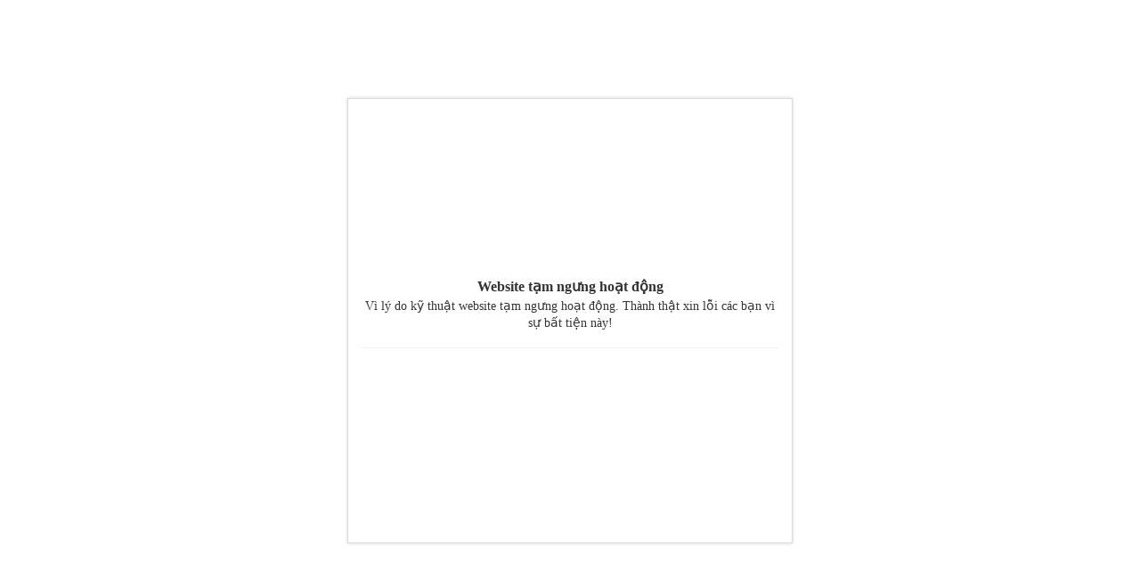

--- FILE ---
content_type: text/html; charset=UTF-8
request_url: http://thcsbinhminh.thanhoaiedu.vn/hoat-dong-chuyen-mon/an-tuong-voi-cac-tiet-day-cua-giao-vien-truong-thcs-tan-trieu-trong-hoi-thi-giao-vien-gioi-cap-huyen-nam-hoc-2023-2024-185.html
body_size: 844
content:
<!DOCTYPE html>
<html lang="vi" xmlns="http://www.w3.org/1999/xhtml" prefix="og: http://ogp.me/ns#">
	<head>
<title>Website tạm ngưng hoạt động</title>
<meta name="viewport" content="width=device-width, initial-scale=1">
<meta http-equiv="content-type" content="text/html; charset=utf-8">
<meta http-equiv="expires" content="0">
<meta http-equiv="X-UA-Compatible" content="IE=edge">
<link rel="shortcut icon" href="/uploads/thcsbinhminh/logo.png" />
<link rel="preload" as="style" href="/themes/edu25/css/bootstrap.min.css?t=1768808851" type="text/css">
<link rel="preload" as="style" href="/assets/css/font-awesome.min.css?t=1768808851" type="text/css">
<link rel="preload" as="style" href="/themes/edu25/css/style.css?t=1768808851" type="text/css">
<link rel="preload" as="style" href="/themes/edu25/css/style.responsive.css?t=1768808851" type="text/css">
<link rel="preload" as="script" href="/assets/js/jquery/jquery.min.js?t=1768808851" type="text/javascript">
<link rel="preload" as="script" href="/assets/js/language/vi.js?t=1768808851" type="text/javascript">
<link rel="preload" as="script" href="/assets/js/global.js?t=1" type="text/javascript">
<link rel="preload" as="script" href="/themes/edu25/js/bootstrap.min.js?t=1768808851" type="text/javascript">
<link rel="preload" as="script" href="/themes/edu25/js/main.js?t=1768808851" type="text/javascript">
<link href="/themes/edu25/css/bootstrap.min.css?t=1768808851" rel="stylesheet" />
<link href="/assets/css/font-awesome.min.css?t=1768808851" rel="stylesheet" />
<link href="/themes/edu25/css/style.css?t=1768808851" rel="stylesheet" />
<link href="/themes/edu25/css/style.responsive.css?t=1768808851" rel="stylesheet" />
	</head>
	<body>
		<div class="nv-infodie text-center">
			<div class="panel-body">
				<div class="m-bottom">
					<h2>Website tạm ngưng hoạt động</h2>
					Vì lý do kỹ thuật website tạm ngưng hoạt động. Thành thật xin lỗi các bạn vì sự bất tiện này!
				</div>
				<div>
					<hr />
				</div>
			</div>
		</div>
<div id="run_cronjobs" style="visibility:hidden;display:none;"><img alt="cron" src="/index.php?second=cronjobs&amp;p=g2jW6yH3" width="1" height="1" /></div>
<script src="/assets/js/jquery/jquery.min.js?t=1768808851"></script>
<script src="/assets/js/language/vi.js?t=1768808851"></script>
<script src="/assets/js/global.js?t=1"></script>
<script type="text/javascript" src="/themes/edu25/js/bootstrap.min.js?t=1768808851"></script>
<script type="text/javascript" src="/themes/edu25/js/main.js?t=1768808851"></script>
</body>
</html>

--- FILE ---
content_type: text/css
request_url: http://thcsbinhminh.thanhoaiedu.vn/themes/edu25/css/style.css?t=1768808851
body_size: 11960
content:
/**
 * @Project NUKEVIET 4.x
 * @Author VINADES.,JSC (contact@vinades.vn)
 * @Copyright (C) 2014 VINADES.,JSC. All rights reserved
 * @License GNU/GPL version 2 or any later version
 * @Createdate Thu,17 Apr 2014 04:03:46 GMT
 */

:root {
    --nv-border-color: #dddddd;
    --nv-image-style-spacing: 20px;
    --nv-inline-image-style-spacing: calc(var(--nv-image-style-spacing) / 2);
    --nv-highlight-marker-blue: hsl(201, 97%, 72%);
    --nv-highlight-marker-green: hsl(120, 93%, 68%);
    --nv-highlight-marker-pink: hsl(345, 96%, 73%);
    --nv-highlight-marker-yellow: hsl(60, 97%, 73%);
    --nv-highlight-pen-green: hsl(112, 100%, 27%);
    --nv-highlight-pen-red: hsl(0, 85%, 49%);
    --nv-font-size-xs: 10px;
    --nv-font-size-sm: 12px;
    --nv-font-size-md: 14px;
    --nv-font-size-lg: 16px;
    --nv-font-size-xxl: 22px;
}

/* NUKEVIET ICONS */

@font-face {
    font-family: 'NukeVietIcons';
    src: url('../fonts/NukeVietIcons.woff2') format('woff2'),
        url('../fonts/NukeVietIcons.woff') format('woff'),
        url('../fonts/NukeVietIcons.ttf') format('truetype'),
        url('../fonts/NukeVietIcons.svg') format('svg');
    font-weight: normal;
    font-style: normal;
    font-display: swap;
}

@font-face {
    font-family: 'slashbadass_black';
    src: url('../fonts/slash-webfont.eot');
    src: url('../fonts/slash-webfont.eot?#iefix') format('embedded-opentype'), url('../fonts/slash-webfont.woff2') format('woff2'), url('../fonts/slash-webfont.woff') format('woff'), url('../fonts/slash-webfont.ttf') format('truetype'), url('../fonts/slash-webfont.svg#slashbadass_black') format('svg');
    font-weight: normal;
    font-style: normal;
}

@font-face {
  font-family: 'MyriadPro-Bold';
  src: url('../fonts/MyriadPro-Bold.eot?#iefix') format('embedded-opentype'),  url('../fonts/MyriadPro-Bold.otf')  format('opentype'),
         url('../fonts/MyriadPro-Bold.woff') format('woff'), url('../fonts/MyriadPro-Bold.ttf')  format('truetype'), url('../fonts/MyriadPro-Bold.svg#MyriadPro-Bold') format('svg');
  font-weight: normal;
  font-style: normal;
}

@font-face {
  font-family: 'MyriadPro-Regular';
  src: url('../fonts/MyriadPro-Regular.eot?#iefix') format('embedded-opentype'),  url('../fonts/MyriadPro-Regular.otf')  format('opentype'),
         url('../fonts/MyriadPro-Regular.woff') format('woff'), url('../fonts/MyriadPro-Regular.ttf')  format('truetype'), url('../fonts/MyriadPro-Regular.svg#MyriadPro-Regular') format('svg');
  font-weight: normal;
  font-style: normal;
}

[class^="icon-"], [class*=" icon-"] {
    display: inline-block;
    font: normal normal normal 14px/1 NukeVietIcons;
    font-size: inherit;
    text-rendering: auto;
    -webkit-font-smoothing: antialiased;
    -moz-osx-font-smoothing: grayscale;
    transform: translate(0,0);
    vertical-align: -10%;
}

.icon-lg {
    font-size: 1.33333333em;
    line-height: .75em;
    vertical-align: -25%;
}

.icon-horizon {
    width: 14px;
}

.icon-lg.icon-horizon {
    width: 22px;
}

.icon-nukeviet:before {
    content: "\e607";
}

.icon-nukeviet_sm:before {
    content: "\e608";
}

.icon-callcenter:before {
    content: "\e609";
}

.icon-today:before {
    content: "\e600";
}

.icon-qrcode:before {
    content: "\e601";
}

.icon-enter:before {
    content: "\e602";
}

.icon-exit:before {
    content: "\e603";
}

.icon-yahoo:before {
    content: "\e604";
}

.icon-old-phone:before {
    content: "\e606";
}

.icon-icq:before {
    content: "\e605";
}
.icon-viber:before {
    content: "\e60a";
}

.icon_new {
    background: url("../images/icons/new.gif") no-repeat;
    display: inline-block;
    width: 33px;
    height: 15px;
}

.icon_new_small {
    background: url("../images/arrow_left_orange.png") no-repeat 0 4px;
}

.icon_list {
    background: url("../images/arrow_left_orange.png") no-repeat 0 4px;
}

/* Fonts Color */

.text-black {
    color: #000 !important;
}

.text-white {
    color: #fff !important;
}

/* Fonts Weight */

.text-normal {
    font-weight: 400;
}

.text-bold {
    font-weight: 800;
}

/* Fix bootstrap */
.form-horizontal .control-label {
    margin-bottom: 0;
    padding-top: 7px;
    text-align: right;
}

.visible-xs-block, .visible-xs-inline, .visible-xs-inline-block, .visible-ss-block, .visible-ss-inline, .visible-ss-inline-block {
    display: none;
}

.hidden-ss-block {
    display: block !important;
}

.hidden-ss-inline {
    display: inline !important;
}

.hidden-ss-inline-block {
    display: inline-block !important;
}

.margin {
    margin: 10px;
}

.margin-right {
    margin-right: 10px;
}

.margin-left {
    margin-left: 10px;
}

.margin-top {
    margin-top: 10px;
}

.margin-bottom {
    margin-bottom: 10px;
}

.margin-sm {
    margin: 4px;
}

.margin-right-sm {
    margin-right: 4px;
}

.margin-left-sm {
    margin-left: 4px;
}

.margin-top-sm {
    margin-top: 4px;
}

.margin-bottom-sm {
    margin-bottom: 4px;
}

.margin-lg {
    margin: 15px;
}

.margin-right-lg {
    margin-right: 15px;
}

.margin-left-lg {
    margin-left: 15px;
}

.margin-top-lg {
    margin-top: 15px;
}

.margin-bottom-lg {
    margin-bottom: 15px;
}

.padding-top {
    padding-top: 10px
}

.padding-left {
    padding-left: 10px
}

.padding-right {
    padding-right: 10px
}

.padding-bottom {
    padding-bottom: 10px
}

.boder-top {
    border-top: 1px solid #ccc;
}

.boder-bottom {
    border-bottom: 1px solid #ccc;
}

.border-left {
    border-left: 1px solid #ccc;
}

.border-right {
    border-right: 1px solid #ccc;
}

.column-margin-left {
    margin-left: 10px !important
}

.bg-gainsboro {
    background-color: #C0C0C0
}

.bg-lavender {
    background-color: #EEEEEE
}

.col-xs-1, .col-sm-1, .col-md-1, .col-lg-1, .col-xs-2, .col-sm-2, .col-md-2, .col-lg-2, .col-xs-3, .col-sm-3, .col-md-3, .col-lg-3, .col-xs-4, .col-sm-4, .col-md-4, .col-lg-4, .col-xs-5, .col-sm-5, .col-md-5, .col-lg-5, .col-xs-6, .col-sm-6, .col-md-6, .col-lg-6, .col-xs-7, .col-sm-7, .col-md-7, .col-lg-7, .col-xs-8, .col-sm-8, .col-md-8, .col-lg-8, .col-xs-9, .col-sm-9, .col-md-9, .col-lg-9, .col-xs-10, .col-sm-10, .col-md-10, .col-lg-10, .col-xs-11, .col-sm-11, .col-md-11, .col-lg-11, .col-xs-12, .col-sm-12, .col-md-12, .col-lg-12, .col-xs-13, .col-sm-13, .col-md-13, .col-lg-13, .col-xs-14, .col-sm-14, .col-md-14, .col-lg-14, .col-xs-15, .col-sm-15, .col-md-15, .col-lg-15, .col-xs-16, .col-sm-16, .col-md-16, .col-lg-16, .col-xs-17, .col-sm-17, .col-md-17, .col-lg-17, .col-xs-18, .col-sm-18, .col-md-18, .col-lg-18, .col-xs-19, .col-sm-19, .col-md-19, .col-lg-19, .col-xs-20, .col-sm-20, .col-md-20, .col-lg-20, .col-xs-21, .col-sm-21, .col-md-21, .col-lg-21, .col-xs-22, .col-sm-22, .col-md-22, .col-lg-22, .col-xs-23, .col-sm-23, .col-md-23, .col-lg-23, .col-xs-24, .col-sm-24, .col-md-24, .col-lg-24 {
    padding-left: 10px;
    padding-right: 10px;
}

/*Load_Bar*/
.load-bar {
    display: inline-block;
    vertical-align: middle;
    width: 33px;
    height: 8px;
    background: transparent url(../../../assets/images/load_bar.gif);
    margin: auto 10px
}

/*Center DIV*/
.centered {
    display: flex;
    justify-content: center;
}

/*nv-info*/
.nv-info {
    border-width: 1px;
    border-style: solid;
    border-color: #D4D4D4;
    border-radius: 3px;
    -webkit-border-radius: 3px;
    background-color: #f7f7f7;
    color: #333;
    padding: 10px;
}

.nv-info.error {
    background-color: #EFD7D7 !important;
    border-color: #DCA8A6 !important;
}

.nv-info.success {
    background-color: #E5F1FB !important;
    border-color: #8DC1ED !important;
}

.nv-info:before {
    display: inline-block;
    font-family: FontAwesome;
    font-size: 20px;
    line-height: 1;
    vertical-align: middle;
    margin-right: 5px;
}

.nv-info.error:before {
    content: " \f057 ";
    color: #A94442;
}

.nv-info.success:before {
    content: " \f13a ";
    color: #449D44;
}

.clear {
    clear: both;
}

.fl {
    float: left;
}

.fr {
    float: right;
}

.pointer {
    cursor: pointer;
}

.middle {
    vertical-align: middle
}

.align-bottom {
    vertical-align: bottom
}

.align-top {
    vertical-align: top
}

ul, ol {
    list-style: none;
}

.input-group-btn {
    font-size: 14px !important;
}

.radius-top-left {
    -webkit-border-top-left-radius: 5px;
    border-top-left-radius: 5px;
}

.radius-top-right {
    -webkit-border-top-right-radius: 5px;
    border-top-right-radius: 5px;
}

.radius-bottom-left {
    -webkit-border-bottom-left-radius: 5px;
    border-bottom-left-radius: 5px;
}

.radius-bottom-right {
    -webkit-border-bottom-right-radius: 5px;
    border-bottom-right-radius: 5px;
}

.radius {
    -webkit-border-radius: 5px;
    border-radius: 5px;
}

.bg-gradient {
    background-image: url([data-uri]);
    background-image: linear-gradient(to bottom,rgba(255,255,255,0.8) 0%,rgba(255,255,255,0.3) 100%);
}

.box-shadow {
    box-shadow: 0 0 4px rgba(0,0,0,0.15);
    -webkit-box-shadow: 0 0 4px rgba(0,0,0,0.15);
}

.fix-box {
    position: inherit !important;
    margin-left: 0 !important;
}

.well {
    padding: 8px;
    line-height: 18px
}

.well p {
    margin: 0;
}

input[type=text].required, input[type=password].required, input[type=email].required, input[type=number].required, input[type=search].required, input[type=tel].required, input[type=time].required, input[type=url].required, input[type=url].required, textarea.required, select.required, label.required {
    background-image: url(../images/icons/required.png);
    background-position: right center;
    background-repeat: no-repeat;
}
textarea.required {
    background-position: right 10px;
}
select.required {
    background-position: calc(100% - 15px) 10px;
}
label.required {
    padding-right: 20px;
}

label.radio-box, label.check-box {
    font-weight: normal;
    margin-right: 20px;
    cursor: pointer;
}
div.radio-box, div.check-box {
    background: #fff;
    border: 1px solid #ccc;
    border-radius: 4px;
    box-shadow: 0 1px 1px rgba(0, 0, 0, 0.075) inset;
    padding: 10px
}
.has-error div.radio-box, .has-error div.check-box {
    border-color: #a94442;
}

.display-inline-block {
    display: inline-block
}

.display-table {
    display: table;
}

.display-table > * {
    display: table-row;
}

.display-table > * > * {
    display: table-cell;
    padding: 5px;
}

/*tooltip*/
.tooltip-inner {
    max-width: 250px;
    padding: 10px;
    color: #fff;
    text-align: left !important;
    background-color: #0C2138;
    border-radius: 4px;
    height: auto;
    overflow: auto
}

.tooltip-inner img.pull-left {
    margin: 3px 5px 1px 0;
}

.tooltip-inner img.pull-right {
    margin: 3px 1px 0 5px;
}

/* Fixed Jquery UI Style */

.ui-widget {
    font-size: 12px !important;
    font-weight: 400 !important;
    line-height: 18px !important;
}

.ui-datepicker {
    width: 18em !important;
}

.ui-datepicker select.ui-datepicker-month {
    width: 59% !important;
    font-weight: normal !important;
}

.ui-datepicker select.ui-datepicker-year {
    width: 39% !important;
    font-weight: normal !important;
}

/* CKEditor 4 contents css */
figure {
    position: relative;
    margin: 5px 0 10px 0;
    text-align: center;
}

figure.image.image-left,
img.image-left {
    margin-right: 15px;
    float: left !important;
}

figure.image.image-right,
img.image-right {
    margin-left: 15px;
    float: right !important;
}

.image-center figure.image,
.image-center {
    text-align: center;
    float: none !important;
}

div.image-center,
p.image-center {
    margin-bottom: 10px;
}

figure.article {
    background: #949494;
}
figure.left {
    float: left;
    margin: 5px 10px 10px 0;
}
figure.right {
    float: right;
    margin: 5px 0 10px 10px;
}
figure.center {
    float: none;
    background: transparent;
    margin: 0 auto 10px;
    padding-top: 0;
    text-align: center
}
figure.noncaption {
    background: transparent;
    padding: 0;
}
figcaption {
    text-align: center;
    margin-top: 5px;
    font-weight: 700;
}
figure figcaption {
    font-size: 12px;
    font-weight: normal;
}
figure.article figcaption {
    color: #fff;
}
figure.article.center figcaption {
    color: inherit
}
figure.avatar {
    margin-top: 0 !important
}
figure.avatar figcaption {
    position: absolute;
    bottom: 12px;
    left: 3px;
    width: calc(100% - 6px);
    background: #007053;
    color: #fff;
    font-size: 11px
}

.nv-docviewer {
    margin-bottom: 8px;
}

/* CKEditor 5 supported */
/* Table */
figure.table .ck-table-resized {
    table-layout: fixed;
}

figure.table table {
    overflow: hidden;
}

figure.table td,
figure.table th {
    overflow-wrap: break-word;
    position: relative;
}

figure.table {
    margin: 5px auto 10px auto;
    display: table;
}

figure.table table {
    border-collapse: collapse;
    border-spacing: 0;
    width: 100%;
    height: 100%;
    border: 1px double var(--nv-border-color);
}

figure.table table td,
figure.table table th {
    min-width: 5px;
    padding: 7px;
    border: 1px solid var(--nv-border-color);
}

figure.table table th {
    font-weight: bold;
    border-bottom-width: 2px;
}

figure.table > figcaption {
    display: table-caption;
    caption-side: top;
    word-break: break-word;
    text-align: center;
    outline-offset: -1px;
    margin-top: 0;
}

/* Media */
figure.media {
    clear: both;
    margin: 5px 0 10px 0;
    display: block;
    min-width: 10px;
}

/* NV-Media */
figure.nv-media {
    clear: both;
    margin: 5px 0 10px 0;
    display: block;
    min-width: 10px;
}

figure.nv-media video,
figure.nv-media audio {
    max-width: 100%;
    margin: 0 auto;
    display: block;
}

/* Image */
img.image_resized {
    height: auto;
}

figure.image.image_resized {
    max-width: 100%;
    display: block;
    box-sizing: border-box;
}

figure.image.image_resized img {
    width: 100%;
}

figure.image.image_resized > figcaption {
    display: block;
}

figure.image {
    display: table!important; /* Fix conflicts with Google Docs */
    clear: both;
    text-align: center;
    margin: 5px auto 10px auto;
    min-width: 10px;
}

figure.image img {
    display: block;
    margin: 0 auto;
    max-width: 100%;
    min-width: 100%;
    height: auto;
}

figure.image-inline {
    display: inline-flex;
    max-width: 100%;
    align-items: flex-start;
}

figure.image-inline picture {
    display: flex;
}

figure.image-inline picture,
figure.image-inline img {
    flex-grow: 1;
    flex-shrink: 1;
    max-width: 100%;
}

figure.image > figcaption {
    display: table-caption;
    caption-side: bottom;
    word-break: break-word;
    padding: 7px 7px 0 7px;
    font-size: 13px;
    outline-offset: -1px;
    margin-top: 0;
}

/* Image Style */
.image-style-block-align-left,
.image-style-block-align-right {
    max-width: calc(100% - var(--nv-image-style-spacing));
}

.image-style-align-left,
.image-style-align-right {
    clear: none;
}

.image-style-side {
    float: right;
    margin-left: var(--nv-image-style-spacing);
    max-width: 50%;
}

.image-style-align-left {
    float: left;
    margin-right: var(--nv-image-style-spacing);
}

.image-style-align-center {
    margin-left: auto;
    margin-right: auto;
}

.image-style-align-right {
    float: right;
    margin-left: var(--nv-image-style-spacing);
}

.image-style-block-align-right {
    margin-right: 0;
    margin-left: auto;
}

.image-style-block-align-left {
    margin-left: 0;
    margin-right: auto;
}

p + .image-style-align-left,
p + .image-style-align-right,
p + .image-style-side {
    margin-top: 0;
}

.image-inline.image-style-align-left,
.image-inline.image-style-align-right {
    margin-top: var(--nv-inline-image-style-spacing);
    margin-bottom: var(--nv-inline-image-style-spacing);
}

.image-inline.image-style-align-left {
    margin-right: var(--nv-inline-image-style-spacing);
}

.image-inline.image-style-align-right {
    margin-left: var(--nv-inline-image-style-spacing);
}

/* Highlight */
.marker-yellow {
    background-color: var(--nv-highlight-marker-yellow);
}

.marker-green {
    background-color: var(--nv-highlight-marker-green);
}

.marker-pink {
    background-color: var(--nv-highlight-marker-pink);
}

.marker-blue {
    background-color: var(--nv-highlight-marker-blue);
}

.pen-red {
    color: var(--nv-highlight-pen-red);
    background-color: transparent;
}

.pen-green {
    color: var(--nv-highlight-pen-green);
    background-color: transparent;
}

/* Font size */
.text-tiny {
    font-size: var(--nv-font-size-xs);
}

.text-small {
    font-size: var(--nv-font-size-sm);
}

.text-big {
    font-size: var(--nv-font-size-lg);
}

.text-huge {
    font-size: var(--nv-font-size-xxl);
}

/* Global */

html, body {
    width: 100%;
    height: 100%;
    margin: 0;
    padding: 0
}

body {
    color: #333;
    font-family: Tahoma;
    font-size: 14px;
    line-height: 1.42857;
    background: #FFFFFF;
}

a, a:link, a:active, a:visited {
    color: #205FA0;
}

a:hover, a:focus {
    text-decoration: none;
    color: #1230c6;
}

a.dimgray {
    color: #696969;
}

a.dimgray:hover {
    color: #205FA0;
}

a.black {
    color: #333;
}

a.black:hover {
    color: #205FA0;
}

h1, h2, h3, h4, h5, h6, .h1, .h2, .h3, .h4, .h5, .h6 {
    margin: 0;
    padding: 0;
    line-height: 1.5
}
h1, h2, h3, h4, h5, h6 {
    font-weight: 700;
}

.title {
    font-size: 22px
}

.hometext {
    font-weight: 700
}

.bodytext {
    word-break: keep-all;
    max-width: 100%;
    overflow-x: hidden;
    overflow-y: visible;
    line-height: 1.7em;
}

.bodytext p {
    margin-bottom: 15px !important
}

.bodytext ol {
    list-style-type: decimal !important;
}

.bodytext ul {
    list-style-type: disc !important;
    padding-left: 40px !important;
    margin-bottom: 10px !important;
}

.bodytext li {
    margin-bottom: 0 !important;
}

.bodytext div.alert {
    margin-bottom: 7px;
    margin-top: 4px;
}

iframe {
    border: 0;
}

.m-bottom {
    margin-bottom: 10px !important;
}

.wraper {
    position: relative;
    width: 1080px;
    margin: 0 auto;
}

.container, .rel {
    position: relative;
}

.fa-fix {
    margin-right: -5px;
}

.fa-pointer {
    cursor: pointer;
}

.fa-horizon {
    width: 14px;
}

.fa-lg.fa-horizon {
    width: 22px;
}

h3.sm {
    font-size: 16px;
}

span.keyword {
    background: yellow;
}

.nv-fullbg {
    min-height: 100%;
    background: #fff;
}

a.btn {
    color: #fff;
}

.body-bg {
    position: absolute;
    top: 0;
    left: 0;
    min-width: 100%;
    min-height: 100%;
    background: transparent url(../images/menu-news.jpg) repeat-x left top;
    background-image: url(../images/backgroup.png), url(../images/menu-news.jpg);
    background-repeat: no-repeat, repeat-x;
    background-position: center 36px, center 186px;
    background-size: auto, auto;
}

/* Topbar */

.topbar {
    color: #999999;
    margin: 0px;
    padding: 0px;
}
.topbar li{
    float: left;
    background: url("../images/gach-top.png") no-repeat right;
}
.topbar li:last-child{
    background: transparent;
}
.topbar li a {
    color: #999999;
    font-family: Tahoma;
    font-size: 12px;
    padding: 0px 20px 0px 10px;
}
.topbar li:last-child a{
    padding: 0px 0px 0px 10px;
}

.topbar li a:hover {
    color: #005eb5;
}


.menu_topbar{
    display: none;
}
.menu_topbar a{
    color: #003a62;
}

/* title banner */

.title_banner {
    padding: 30px 0px;
    left: 25px;
}
.room {
    margin-bottom: 5px;
}
.room a {
    font-family: MyriadPro-Regular;
    font-size: 24px;
    color: #FFFFFF;
}

.school {
    font-weight: bold;
    margin: 0px;
    /*text-shadow: 1px 0px 1px rgba(210,185,20, 1);*/
    font-family: MyriadPro-Bold;
    font-size: 30px;
    /*background: linear-gradient(#d2b914, #edd83f, #faea63, #fff472, #faea63, #edd83f, #d2b914);
    -webkit-background-clip: text;
    -webkit-text-fill-color: transparent;
    position: relative;*/
}
.school a {
    text-shadow: 0 1px 1px rgba(0,0,0, 0.75);
/*	text-decoration: none;
    position: absolute;
    -webkit-mask-image: -webkit-gradient(linear, left top, left bottom, from(rgba(0,0,0,1)), color-stop(50%, rgba(0,0,0,.5)), to(rgba(0,0,0,1)));
    -webkit-mask-image: -webkit-gradient(linear, left top, left bottom, from(rgba(255,255,255,1)), color-stop(50%, rgba(255,255,255,.5)), to(rgba(255,255,255,1)));*/
}

.school a[data-text] {
    position: relative;
    color: #d2b914;
}

.school a[data-text]::after {
    content: attr(data-text);
    z-index: 2;
    color: #fff472;
    position: absolute;
    left: 0;
    -webkit-mask-image: -webkit-gradient( linear, left top, left bottom, from(rgba(0,0,0,0)), color-stop(50%, rgba(0,0,0,1)), to(rgba(0,0,0,0)));
}
/* Header */

#header {
    position: relative;
    background: transparent;
    min-height: 149px;
    margin-top: 37px;
}

#header .logo {
    position: relative;
    float: left;
    margin: 0;
    padding: 17px 15px;
}

#header .logo h1, #header .logo .site_name {
    display: none;
}

#header .logo h2, #header .logo .site_description {
    color: #D8EAF8;
    font-size: 24px;
    font-weight: bold;
    font-style: italic;
    font-family: "Times New Roman";
    text-shadow: -1px -1px 0 #5697D0, 1px -1px 0 #5697D0, -1px 1px 0 #5697D0, 1px 1px 0 #5697D0;
    letter-spacing: 0.5px;
    line-height: 1.1;
    margin: 0;
    padding: 0;
    display: none;
}

/* breadcrumb */
.breadcrumbs-wrap {
    position: relative;
}

.breadcrumbs-wrap .display {
    height: 35px;
    overflow: hidden;
}

.breadcrumbs {
    display: inline-block;
}

.breadcrumbs li {
    float: left;
    margin: 0 .5em 0 1em;
}

.breadcrumbs a, .show-subs-breadcrumbs {
    background: #ddd;
    padding: .5em 1em 0.6em;
    float: left;
    text-decoration: none;
    color: #333;
    position: relative;
    line-height: 1.5;
}

.breadcrumbs a:hover, .show-subs-breadcrumbs:hover {
    background: #008de7;
}

.breadcrumbs a:before {
    content: "";
    position: absolute;
    top: 50%;
    margin-top: -1.3em;
    border-width: 1.2em 0 1.4em 1em;
    border-style: solid;
    border-color: #ddd #ddd #ddd transparent;
    left: -1em;
}

.breadcrumbs a:hover:before {
    border-color: #008de7 #008de7 #008de7 transparent;
}

.breadcrumbs a:after, .show-subs-breadcrumbs:after {
    content: "";
    position: absolute;
    top: 50%;
    margin-top: -1.2em;
    border-top: 1.2em solid transparent;
    border-bottom: 1.3em solid transparent;
    border-left: 1em solid #ddd;
    right: -1em;
}

.breadcrumbs a:hover:after, .show-subs-breadcrumbs:hover:after {
    border-left-color: #008de7;
}

/*.breadcrumbs li:last-child a,
 .breadcrumbs li:last-child a:hover {
 font-weight:bold;
 background:none;
 }

 .breadcrumbs li:last-child a:after,
 .breadcrumbs li:last-child a:before {
 content:normal;
 }

 */

.subs-breadcrumbs {
    margin: 0;
    padding: 0;
    background: #fff linear-gradient(to bottom, rgba(0, 0, 0, 0) 0px, rgba(0, 0, 0, 0.1) 100%) repeat scroll 0 0;
    position: absolute;
    left: 0;
    top: 40px;
    border: 1px solid rgba(0,0,0,0.1);
    border-top: none;
    box-shadow: 0 0.063em 0.25em rgba(7, 20, 34, 0.25);
    display: none;
    z-index: 999999;
}

.subs-breadcrumbs.open {
    display: block;
}

.subs-breadcrumbs li:last-child, .subs-breadcrumbs li:last-child a, .subs-breadcrumbs {
    border-bottom-left-radius: 4px;
    border-bottom-right-radius: 4px;
}

.subs-breadcrumbs li, .subs-breadcrumbs a {
    display: block;
    float: none;
}

.subs-breadcrumbs a {
    line-height: 40px;
    height: 40px;
    overflow: hidden;
    padding: 0 10px;
}

.subs-breadcrumbs li:not(:last-child) a {
    border-bottom: 1px solid rgba(0,0,0,0.1);
}

.subs-breadcrumbs a:hover {
    background: rgba(0,0,0,0.1)
}

.subs-breadcrumbs a em {
    display: inline-block;
    margin-right: 5px;
    color: #666;
}

.show-subs-breadcrumbs {
    padding-right: 5px;
    margin-right: 7px;
    width: 30px;
    text-align: center;
}

.fix_banner_left {
    width: 120px;
    height: 480px;
    position: fixed;
    top: 2px;
    left: 2px;
    display: none;
}

.fix_banner_right {
    width: 120px;
    height: 480px;
    position: fixed;
    top: 2px;
    right: 2px;
    display: none;
}

/* SECOND NAV */
.second-nav {
    z-index: 3
}
.second-nav .bg {
    background: #ccc;
    background-image: linear-gradient(to bottom,rgba(0,0,0,0.05) 0%,rgba(0,0,0,0) 100%) !important;
}

/* THIRD NAV */

.third-nav {
    position: relative;
    margin-bottom: 6px;
}

.third-nav .row {
    border-bottom: 0px solid #ddd;
}

.third-nav .bg {
    background: transparent;
    padding: 0px;
    min-height: 33px;
}

.third-nav .current-time {
    display: inline-block;
    vertical-align: middle;
    color: #666666;
    font-size: 12px;
    padding: 2px 0px 2px 20px;
    border-left: 1px solid #008de7;
    margin: 5px 0px;
}

.third-nav ul + .current-time {
    float: right;
    margin-top: -35px
}

.headerSearch {
    margin: 0;
}

.headerSearch input, .headerSearch input:hover, .headerSearch input:focus, .headerSearch input:visited {
    border-color: #FFFFFF !important;
    height: 25px;
    color: #FFFFFF;
    background: #003a62 !important;
    float: none !important;
    padding: 0px 12px;
    box-shadow: 0 0px 0px rgba(255, 255, 255, 0.075) inset, 0 0 0px rgba(255, 255, 255, 0.6) !important;
}

.headerSearch .btn-info, .headerSearch .btn-info:hover, .headerSearch .btn-info:focus {
    background-color: #003a62;
    border-left: 0px;
    border-color: #FFF;
    font-size: 8px;
    padding: 6px 10px;
    box-shadow: 0 0px 0px rgba(255, 255, 255, 0.075) inset, 0 0 0px rgba(255, 255, 255, 0.6) !important;
    top: px;
}

/* Bootstrap Menu */

.navbar-default {
    background-color: #428BCA;
    border-bottom: #428BCA 1px solid;
}

.navbar-default .navbar-nav > li {
    margin-left: 1px;
}

.navbar-default .navbar-nav > li:first-child {
    margin-left: 4px;
}

.navbar-default .navbar-nav > li:last-child {
    margin-right: 4px;
}

.navbar-default .navbar-nav > li > a {
    color: #fff !important;
}

.navbar-nav > li > a {
    white-space: nowrap;
}

.dropdown-menu {
    background-color: #DCDCDC !important;
    border: #B1B0B0 1px solid !important;
    -webkit-border-bottom-left-radius: 5px !important;
    -webkit-border-bottom-right-radius: 5px !important;
    border-bottom-left-radius: 5px !important;
    border-bottom-right-radius: 5px !important;
}

.dropdown-menu > li {
    border-bottom: 1px solid rgba(255,255,255,0.5);
}

.dropdown-menu > li:last-child {
    border-bottom: none;
}

.dropdown-menu > li > a {
    color: #333 !important;
    line-height: 30px !important;
    padding: 3px 15px !important;
}

.navbar-default .navbar-nav > li > a:hover, .navbar-default .navbar-nav > li > a:focus, .navbar-default .navbar-nav > .active > a, .navbar-default .navbar-nav > .active > a:hover, .navbar-default .navbar-nav > .active > a:focus, .navbar-default .navbar-nav > .open > a, .navbar-default .navbar-nav > .open > a:hover, .navbar-default .navbar-nav > .open > a:focus {
    background: url([data-uri]) !important;
    background: linear-gradient(to bottom,rgba(0,0,0,0) 0%,rgba(0,0,0,0.2) 100%) !important;
    color: #fff !important;
}

.dropdown-menu > li > a:hover, .dropdown-menu > li > a:focus, .dropdown-menu > .active > a, .dropdown-menu > .active > a:hover, .dropdown-menu > .active > a:focus, .navbar .navbar-nav .open .dropdown-menu > li > a:hover, .navbar .navbar-nav .open .dropdown-menu > li > a:focus, .navbar .navbar-nav .open .dropdown-menu > .active > a, .navbar .navbar-nav .open .dropdown-menu > .active > a:hover, .navbar .navbar-nav .open .dropdown-menu > .active > a:focus {
    background: url([data-uri]) !important;
    background: linear-gradient(to bottom,rgba(0,0,0,0) 0%,rgba(0,0,0,0.2) 100%) !important;
    color: #333 !important;
}

.dropdown-submenu {
    position: relative;
}

.dropdown-submenu li a {
    color: #333;
    display: block;
}

.dropdown-submenu > .dropdown-menu {
    top: 0;
    left: 100%;
    margin-top: -6px;
    margin-left: -1px;
    -webkit-border-radius: 0 5px 5px 5px;
    border-radius: 0 5px 5px 5px;
}

.dropdown-submenu:hover > .dropdown-menu {
    display: block;
}

.dropdown-submenu > a:after {
    display: block;
    content: " ";
    float: right;
    width: 0;
    height: 0;
    border-color: transparent;
    border-style: solid;
    border-width: 5px 0 5px 5px;
    border-left-color: #333;
    margin-top: 10px;
    margin-right: -5px;
}

.dropdown-submenu.pull-left {
    float: none;
}

.dropdown-submenu.pull-left > .dropdown-menu {
    left: -100%;
    margin-left: 10px;
    -webkit-border-radius: 5px 0 5px 5px;
    border-radius: 5px 0 5px 5px;
}

/* Head-Nav */

.header-nav {
    position: absolute;
    top: 0;
    left: 0;
    height: 37px;
    width: 100%;
    color: #fff;
    background: transparent;
}

.header-nav a.button {
    display: inline-block;
    padding: 8px;
    color: #fff;
    line-height: 1;
    background: #1182C8;
    border-width: 1px;
    border-color: transparent transparent #1182C8 #1182C8;
    border-style: solid;
    border-radius: 5px;
    -webkit-border-radius: 5px;
}

.header-nav a.button:hover, .header-nav a.active {
    background-color: #205FA0 !important;
}

/* TIP POPUP and FTIP POPUP */

#tip, #ftip {
    position: absolute;
    color: #333 !important;
    background: #eee;
    max-width: 485px;
    box-shadow: 0 2px 10px rgba(0,0,0,0.2);
    z-index: 1000;
    display: none;
}

#tip {
    top: 51px;
    right: 0;
    min-height: 51px;
    margin-right: 10px;
    -webkit-border-bottom-left-radius: 5px;
    border-bottom-left-radius: 5px;
    -webkit-border-bottom-right-radius: 5px;
    border-bottom-right-radius: 5px;
}

#ftip {
    bottom: 45px;
    left: 0;
    min-height: 51px;
    margin-left: 10px;
    -webkit-border-top-left-radius: 5px;
    border-top-left-radius: 5px;
    -webkit-border-top-right-radius: 5px;
    border-top-right-radius: 5px;
}

#tip .bg, #ftip .bg {
    padding: 15px;
    border-bottom: #a7a6a6 1px solid;
}

#tip .bg {
    -webkit-border-bottom-left-radius: 5px;
    border-bottom-left-radius: 5px;
    -webkit-border-bottom-right-radius: 5px;
    border-bottom-right-radius: 5px;
}

#ftip .bg {
    -webkit-border-top-left-radius: 5px;
    border-top-left-radius: 5px;
    -webkit-border-top-right-radius: 5px;
    border-top-right-radius: 5px;
}

#tip .tip-footer, #ftip .tip-footer {
    background: #e1e1e1;
    border: 1px solid #ccc;
    padding: 10px;
}

#tip .tip-footer {
    -webkit-border-bottom-left-radius: 5px;
    border-bottom-left-radius: 5px;
    -webkit-border-bottom-right-radius: 5px;
    border-bottom-right-radius: 5px;
    margin: 10px -15px -16px;
}

#ftip .ftip-footer {
    margin: 10px -15px -15px;
}

#tip h3, #ftip h3 {
    font-size: 13px;
    font-weight: 700;
    margin-bottom: 15px;
}

#tip ul {
    margin: 0;
    padding: 0;
}

#tip a {
    color: #333 !important;
}

#tip .socialList a {
    color: #fff !important;
}

/* Blocks social-icons,contactDefault and personalArea */
.social-icons{
    padding: 0px !important;
    line-height: 36px;
}

.social-icons, .personalArea {
    padding: 5px;
    float: right;
    margin: 0;
}

.contactDefault {
    position: absolute;
    top: 0;
    left: 0;
    line-height: 36px;
    margin: 0;
}

.personalArea {
    margin-left: 0px;
}

.personalArea a.button.user, .personalArea a.button.user:hover {
    width: 30px;
    height: 30px;
    margin-top: 11px;
    border-width: 0;
    border-radius: 15px !important;
    -webkit-border-radius: 15px !important;
    background-color: transparent !important;
    background-size: contain;
}

/* block user */

#nv-block-login a {
    color: #999999;
}
#nv-block-login i {
    color: #999999;
    padding: 0px 3px;
}

.signed {
    color: #999999;
}
.signed h3 span {
    font-size: 12px;
    line-height: 36px;
}
.show_user {
    display: none;
    background-color: #f4f4f4;
    position: relative;
    z-index: 100;
    border: 1px solid #d8d8d8;
}
.menu-user {
    width: 100%;
}
.admin_list ul li {
    line-height: normal;
}
.admin_list p {
    line-height: normal;
}

.btn-show-user {
    color: #fff !important;
    background-color: #003a62;
    border-color: #003a62;
    margin: 3px 0px;
}

.icon_user{
    display: none;
}
.icon_user a{
    font-size: 18px;
    background-color: #00936D;
    color: #FFFFFF;
}

.qlist {
    position: absolute;
    left: 0;
    bottom: 35px;
    width: 100%;
    background: #D8EAF8;
    border: 1px solid #ADD3F0;
    padding: 10px;
    z-index: 1000;
    display: none;
}

/* block counter */
.counter.display-table {
    width: 100%
}

.counter span + span {
    text-align: right;
}

.socialList, .contactList {
    list-style: none;
    padding: 0;
    margin: 0;
}

.socialList li, .contactList li {
    display: inline-block;
    margin-right: 10px;
}

.socialList li:last-child, .contactList li:last-child {
    margin-right: 0 !important;
}

.socialList li a {
    display: block;
    width: 28px;
    height: 28px;
    line-height: 28px;
    background: #1182c8;
    color: #fff;
    text-align: center;
    font-size: 16px;
    -webkit-border-radius: 3px;
    border-radius: 3px;
    -webkit-transition: all 0.4s ease;
    transition: all 0.4s ease;
}

.socialList li a[href*="facebook"]:hover {
    background: #3D5D8C;
}

.socialList li a[href*="google"]:hover, .socialList li a[href*="youtube"]:hover {
    background: #DD4B39;
}

.socialList li a[href*="twitter"]:hover {
    background: #50A0D7;
}

.socialList li a[href*="feeds"]:hover {
    background: #FF9900;
}

.socialList li .fa {
    margin-right: -4px;
}

/* Body */

#body {
    background: transparent;
}

/* Footer-NAV2 */

.footerNav2 {
    display:none;
    position: relative;
    width: 100%;
    background: #00936d;
    padding: 10px 0;
    color: #FFFFFF;
}

.footerNav2 .theme-change {
    float: left;
    margin-left: 10px;
    margin-right: 10px;
    height: 40px;
}

.footerNav2 .theme-change a, .footerNav2 .theme-change span {
    display: inline-block;
    margin-top: 5px;
    margin-right: 10px;
    line-height: 30px;
    width: 30px;
    background: #00936d;
    color: #FFFFFF;
    text-align: center;
    border-radius: 15px;
    -webkit-border-radius: 15px;
}

.footerNav2 .theme-change span {
    color: #fff;
    background: #2fa989;
}

.footerNav2 .theme-change a:hover, .footerNav2 .theme-change span:hover {
    color: #fff;
    background: #1dba91;
}

.footerNav2 .theme-change .fa-lg {
    font-size: 14px;
}

.footerNav2 .theme-change .fa-mobile {
    font-size: 20px;
    margin-right: -2px;
}

.footerNav2 .bttop {
    float: right;
    width: 40px;
    height: 40px;
    margin-right: 10px;
}

.footerNav2 .bttop a {
    display: block;
    line-height: 40px;
    background: #2fa989;
    color: #FFFFFF;
    font-size: 14px;
    text-align: center;
    border-radius: 20px;
    -webkit-border-radius: 20px;
}

.footerNav2 .bttop a:hover {
    color: #fff;
    background: #1dba91;
}

.footerNav2 .bttop em {
    margin-right: -2px;
}

/* Footer */

#footer {
    position: relative;
    width: 100%;
    border-top: 1px solid #003a62;
    border-bottom: 1px solid #003a62;
    background: #003a62;
    padding: 20px 0;
    font-size: 13px
}

#footer, #footer a {
    color: #FFFFFF;
}

#footer h3 {
    font-weight: 700;
    font-size: 15px;
    letter-spacing: 0.5px;
    text-transform: uppercase;
    margin-bottom: 10px;
    color: #205FA0;
}

#footer h3 a {
    color: inherit;
}

#footer p {
    margin: 0;
    padding: 0;
}

/* Block Footer-Menu */

#footer .menu {
    list-style: none;
    padding: 0;
    margin: 0;
}

#footer .menu li {
    position: relative;
    display: inline-block;
    width: 49%;
    padding: 0;
    margin: 0;
}

#footer .menu li:nth-child(2n+1) {
    padding-right: 8px;
}

#footer .menu li:nth-child(2n) {
    padding-left: 7px;
}

#footer .menu li a {
    display: block;
    white-space: nowrap;
    border-bottom: 1px #143961 solid;
    padding: 8px 0;
}

#footer .menu li a:before {
    content: "\f111";
    color: #143961;
    font-family: FontAwesome;
    font-size: 5px;
    padding-right: 6px;
    vertical-align: middle;
}

#footer .menu li a:hover {
    border-bottom-color: #1C528B;
    color: #fff;
}

#footer .menu li a:hover:before {
    color: #1C528B;
}

/* Block copyright*/

.copyright {
    color: #205fa0;
}

.copyright span a {
    color: #205fa0 !important;
}

.copyright span a:hover {
    color: #89BAE7 !important;
}

/* Block Company info */

.company_info li {
    display: table;
    clear: both;
}

.company_info .company_name {
    text-transform: uppercase;
}

.company_info li > em, .company_info li > span {
    display: table-cell;
    vertical-align: middle;
}

.company_info li.company_name > span {
    display: inline;
}

.company_info li em {
    font-size: 1.4em;
    width: 26px;
    text-align: center;
    padding-right: 10px;
}

#company-map {
    width: 100%;
    height: 300px;
}

/* Page break line */

.nv-hr {
    clear: both;
    height: 1px;
    border-bottom: 1px #dadada solid;
    margin: 10px 0;
    -webkit-box-shadow: 0 1px 1px rgba(0,0,0,0.1);
    -box-shadow: 0 1px 1px rgba(0,0,0,0.1);
}

.nv-hr.nv-hr-lg {
    margin: 20px 0;
}

.nv-hr.nv-hr-sm {
    margin: 5px 0;
}

/* Social share,social button */

.nv-social-share {
    list-style: none;
    margin: 0;
    padding: 4px 5px 0 5px !important;
}

.nv-social-share li {
    display: inline-block;
    margin-bottom: 0 !important;
    height: 20px;
}

.nv-social-share li.facebook {
    position: relative;
    top: -4px;
    padding-right: 40px;
}

/* Form control */

.nv-captcha {
    vertical-align: middle;
}

/* List item */

.nv-list-item {
    list-style: none;
    margin: 0;
    padding: 0;
}

.nv-list-item li {
    padding: 4px;
    margin: 0 !important;
}

.nv-list-item.sm li {
    padding: 2px;
}

.nv-list-item.xsm li {
    padding: 1px;
}

.nv-list-item.lg li {
    padding: 10px;
}

/* sub-list-icon */
.sub-list-icon > li:first-child{
    background-image: url("../images/news/gach-new.png");
    background-repeat: no-repeat;
    background-position: -5px 1px;
    background-color: #0081dd;
    padding: 8px 0px 7px;
}
.sub-list-icon > li:first-child > h4 {
    text-transform: uppercase;
    color: #FFFFFF;
    font-size: 14px;
}
.sub-list-icon > li:first-child > h4 a{
    color: #FFFFFF;
    padding-left: 46px;
    padding-right: 24px;
}

/*
.sub-list-icon > li:first-child > *:before, .cat-icon:before {
    content: " \f114 ";
    font-family: FontAwesome;
    font-size: inherit;
    font-weight: 400;
    text-decoration: none;
    display: inline-block;
    vertical-align: middle;
    margin-right: 4px;
    margin-top: -3px;
}
.sub-list-icon > li + li > *:before {
    content: " \f10c ";
    font-family: FontAwesome;
    font-size: 8px;
    font-weight: 400;
    text-decoration: none;
    display: inline-block;
    vertical-align: middle;
    margin-right: 10px
}
.sub-list-icon > li:first-child + li > *:before {
    content: " \f101 ";
    font-size: 12px;
    margin-top: -2px;
}*/

/* List none */

.list-none {
    list-style: none;
    margin: 0;
    padding: 0;
}

/* Block global */

.nv-block-banners {
    position: relative;
    text-align: center;
}

.nv-block-banners .link {
    position: absolute;
    top: 0;
    left: 0;
}

.nv-block-banners img {
    max-width: 100% !important;
    height: auto;
    width: 100%;
}

.nv-block-rss li {
    border-bottom: 1px #dadada solid;
}

.nv-block-rss li:last-child {
    border: none;
    padding-bottom: 0;
}

.nv-block-rss li:first-child {
    padding-top: 0;
}

.nv-block-rss img {
    padding: 4px;
    line-height: 1.42857143;
    background-color: #fff;
    border: 1px solid #ddd;
    border-radius: 4px;
    -webkit-transition: all .2s ease-in-out;
    transition: all .2s ease-in-out;
    display: inline-block;
    max-width: 100%;
    height: auto;
    position: relative;
    top: 4px;
    margin-right: 10px;
    margin-bottom: 5px;
}

/* Info die */

.nv-infodie {
    margin: 0 auto;
    box-shadow: 0 0 4px rgba(0,0,0,0.15);
    -webkit-box-shadow: 0 0 4px rgba(0,0,0,0.15);
    border: 1px #dadada solid;
    background: #fff;
    position: absolute;
    min-height: 300px !important;
    min-width: 300px !important;
    display: table;
}

.nv-infodie .panel-body {
    display: table-cell;
    vertical-align: middle;
}

/* panel-body */

.panel-body p {
    margin: 0;
}

.panel-body ul {
    margin: 0;
    padding: 0;
}

.panel-body ul li {
    margin-bottom: 10px;
}

.panel-body img {
    margin-right: 5px;
    border-radius: 0px;
    border: 0px;
    padding: 0px;
}

.panel-body ul li:last-child {
    margin-bottom: 0;
}

.nv-infodie .logo {
    max-width: 90% !important;
}

/* Form */

input[type="checkbox"], input[type="radio"] {
    border-width: 1px;
    border-style: solid;
    border-color: #bbb;
    clear: none;
    cursor: pointer;
    display: inline-block;
    line-height: 0;
    height: 16px;
    margin: 3px 4px 0 0;
    outline: 0;
    padding: 0 !important;
    text-align: center;
    vertical-align: middle;
    width: 16px;
    min-width: 16px;
    -webkit-appearance: none;
    -webkit-box-sizing: border-box;
    box-sizing: border-box;
    color: #555;
    -webkit-box-shadow: inset 0 1px 2px rgba(0,0,0,.1);
    -moz-box-shadow: inset 0 1px 2px rgba(0,0,0,.1);
    box-shadow: inset 0 1px 2px rgba(0,0,0,.1);
}

input[type=radio] {
    border-radius: 50%;
    margin-right: 4px;
    line-height: inherit;
}

input[type=checkbox]:disabled, input[type=radio]:disabled, input[type=checkbox]:disabled:checked:before, input[type=radio]:disabled:checked:before {
    opacity: 0.7;
}

input[type=checkbox]:checked:before, input[type=radio]:checked:before {
    float: left;
    display: inline-block;
    vertical-align: middle;
    width: 14px;
    font: normal 14px/1 'FontAwesome';
    speak: none;
    -webkit-font-smoothing: antialiased;
    -moz-osx-font-smoothing: grayscale;
}

input[type=checkbox]:checked:before {
    content: '\f00c';
    margin: 0 0 0 0;
    color: #1e8cbe;
}

input[type=radio]:checked:before {
    content: '\2022';
    text-indent: -9999px;
    border-radius: 50px;
    font-size: 24px;
    width: 6px;
    height: 6px;
    margin: 4px;
    line-height: 16px;
    background-color: #1e8cbe;
}

.img-thumbnail {
    background-color: #d0d0d0;
    border: none;
    border-radius: 3px;
    max-width: 100%;
    padding: 1px;
}

.fb-like {
    height: 30px;
    margin-right: 50px;
}

.navbar-inverse {
    background-color: #0855A1;
    border-color: #043C72;
}

.navbar-inverse .navbar-nav > li > a {
    color: #FFFFFF;
}

.navbar-inverse .navbar-nav > .open > a, .navbar-inverse .navbar-nav > .open > a:hover, .navbar-inverse .navbar-nav > .open > a:focus {
    color: #ffffff;
    background-color: #043C72;
}
.panel-default{
    border-width: 0px;
    box-shadow: 0px 0px 0px rgba(0,0,0,0);
}
.panel-default h3, .panel-default h3 a{
    color: #1230c6;
}
.panel-default p{
    color: #333333;
    font-size: 14px;
}
.page > .panel-default{
    border-bottom: 1px dotted #d8d8d8;
    border-radius: 0px;
}
.panel-default > .panel-body{
    padding: 10px;
}
.panel-heading {
    /*background-image: linear-gradient(to bottom,rgba(0,0,0,0.05) 0%,rgba(0,0,0,0) 100%) !important;*/
    border-bottom: 1px solid rgba(0,0,0,0);
    border-top-left-radius: 3px;
    border-top-right-radius: 3px;
    padding: 10px;
}
.panel-primary{
    border-radius: 0px;
    border: 0px;
    box-shadow: 0px 0px 0px;
}
.panel-primary>.panel-heading{
    border-radius: 0px;
    font-size: 14px;
    font-weight: bold;
    font-family: Tahoma;
    text-transform: uppercase;
    background-color: #f6f5f5;
    border-color: #f6f5f5;
    padding: 9px 0px 8px;
    border-bottom: 1px solid #CCCCCC;
}
.panel-primary > .panel-heading span, .panel-primary > .panel-heading h3 span{
    background-color: #0081dd;
    background-image: url("../images/news/gach-new.png");
    background-repeat: no-repeat;
    background-position: -5px 1px;
    padding: 10px 24px 10px 46px;
}

.panel-primary > .panel-heading span a, .panel-primary > .panel-heading h3 span a{
    color: #fff;
}

.panel-primary > .panel-heading > a {
    color: #fff;
}

.panel-primary > .panel-heading > a:hover {
    color: #ddd;
}
.panel-primary > .panel-body{
    border: 1px solid #CCCCCC;
    border-top: 0px;
    padding: 10px;
}
.panel-primary > .panel-body a{
    color: #333333;
}
.panel-primary > .panel-body a:hover{
    color: #1230c6;
}
.panel-footer{
    border: 1px solid #d8d8d8;
    border-top: 0px;
    border-radius: 0px;
}
.panel-white{
    border-radius: 0px;
    box-shadow: 0px 0px 0px;
}
.panel-white > .panel-heading{
    border-radius: 0px;
    border: 1px solid #CCCCCC;
    background: url("../images/news/icon-block-bot.png") no-repeat 3px 0px, -webkit-linear-gradient(#FFFFFF, #EEEEEE); /* For Safari 5.1 to 6.0 */
      background: url("../images/news/icon-block-bot.png") no-repeat 3px 0px, -o-linear-gradient(#FFFFFF, #EEEEEE); /* For Opera 11.1 to 12.0 */
      background: url("../images/news/icon-block-bot.png") no-repeat 3px 0px, -moz-linear-gradient(#FFFFFF, #EEEEEE); /* For Firefox 3.6 to 15 */
      background: url("../images/news/icon-block-bot.png") no-repeat 3px 0px, linear-gradient(#FFFFFF, #EEEEEE); /* Standard syntax */
      font-size: 14px;
      font-family: Tahoma;
      font-weight: bold;
      color: #cc3433;
      text-transform: uppercase;
      text-align: center;
}
.panel-white > .panel-body{
    border: 1px solid #CCCCCC;
    border-top: 0px;
    padding: 10px;
}

.panel-green{
    border: 1px solid #0081dd;
    border-radius: 0px;
}
.panel-green > .panel-heading{
    background-color: #0081dd;
    background-image: url("../images/news/gach-new.png") !important;
    background-repeat: no-repeat;
    background-position: 5px 0px;
    text-align: center;
    border-radius: 0px;
    text-transform: uppercase;
    color: #FFFFFF;
    font-family: Tahoma;
    font-weight: bold;
    padding: 8px 8px 7px;
}

.panel-green > .panel-heading a, .panel-green > .panel-heading span{
    color: #FFFFFF;
}

.panel-green > .panel-body{
    background: -webkit-linear-gradient(#FFFFFF, #F3F2F2); /* For Safari 5.1 to 6.0 */
      background: -o-linear-gradient(#FFFFFF, #F3F2F2); /* For Opera 11.1 to 12.0 */
      background: -moz-linear-gradient(#FFFFFF, #F3F2F2); /* For Firefox 3.6 to 15 */
      background: linear-gradient(#FFFFFF, #F3F2F2); /* Standard syntax */
}
.panel-green > .panel-body > .panel{
    background-color: transparent;
}
table caption {
    color: #0066CC;
    text-align: left;
    font-size: 13px;
    font-weight: 700;
    line-height: 22px;
    padding: 0 0 5px 2px;
}

blockquote {
    font-size: 13px;
}

.modal-header .close {
    margin-top: -2px;
}

button.close {
    padding: 0;
    cursor: pointer;
    background: 0 0;
    border: 0;
    -webkit-appearance: none;
}

.close {
    float: right;
    font-size: 21px;
    font-weight: 700;
    line-height: 1;
    color: #000;
    text-shadow: 0 1px 0 #fff;
    opacity: .2;
}

.modal-body {
    padding: 15px
}

#sitemodal .modal-dialog {
    position: relative;
    width: auto !important;
    max-width: 600px;
    text-align: center;
    font-size: 0;
}
#sitemodal .modal-content {
    width: auto;
    display: inline-block;
    font-size: 14px;
    text-align: left
}
#sitemodal .close {
    position: absolute;
    right: -10px;
    bottom: -10px;
    width: 24px;
    height: 24px;
    background: #000;
    color: #fff;
    font-size: 11px;
    opacity: 0.8;
    border: 2px solid #ccc;
    border-radius: 12px
}
#sitemodal .close:hover {
    opacity: 1;
}
@media (max-width: 619px) {
    #sitemodal .modal-dialog {
        margin-left: 10px;
        margin-right: 10px;
    }
    #sitemodal .modal-content {
        display: block
    }
}

#sb-container {
    z-index: 99999999 !important;
}

.chromeframe {
    position: fixed !important;
    top: 0 !important;
    right: 0;
    left: 0;
    width: 100% !important;
    z-index: 99999999999999 !important;
    background: #ffff00 !important;
    color: #000 !important;
    height: 25px;
    line-height: 25px;
    padding: 0.2em 0;
    text-align: center !important;
}

#timeoutsess {
    display: none;
}

#timeoutsess a {
    color: #0000FF !important;
}

/* Block featured-products */

.featured-products > .row {
    margin-bottom: 35px;
}

.featured-products > .row:last-child {
    margin-bottom: 0;
}

.featured-products .img-thumbnail {
    margin-top: 3px;
    margin-bottom: 10px;
    background-color: #fff !important;
    border-width: 1px !important;
    padding: 0 !important;
}

.featured-products ul {
    margin: 0;
    padding: 0;
}

.featured-products ul > li {
    margin-bottom: 5px;
}

.featured-products ul > li:before {
    font-family: 'FontAwesome';
    content: "\f105";
    margin-right: 5px;
}

/* Account Level */
[class^="lev-"], [class*=" lev-"] {
    display: inline-block;
}
[class^="lev-"]:before, [class*=" lev-"]:before {
    font-family: FontAwesome;
    font-size: inherit;
    margin-right: 5px
}
.lev-1:before {
    content: " \f005 \f005 \f005 "
}
.lev-2:before {
    content: " \f005 \f005 \f006 "
}
.lev-3:before {
    content: " \f005 \f006 \f006 "
}
.lev-user:before {
    content: " \f007 "
}

/* module Contact*/
.contact-result {
    position: absolute;
    top: 40px;
    left: 5%;
    width: 90%;
    float: left;
    z-index: 2;
    padding: 30px 20px;
    display: none
}

/* Block module-menu */
.module-menu {
    display: block;
    float: left;
    width: 100%;
    background: #333
}
.module-menu ul {
    margin: 0;
    padding: 0
}
.module-menu a {
    display: block;
    border-bottom: 1px solid rgba(0,0,0,0.1);
    background: #4189C7;
    background-image: linear-gradient(to right,#428BCA 4px,#4189C7 4px);
    background-repeat: repeat-x;
    color: #fff;
    text-decoration: none;
    margin: 0;
    padding: 9px 10px 9px 20px;
    cursor: pointer;
}
.module-menu a:before {
    font-family: 'FontAwesome';
    content: " \f105 ";
    margin-right: 5px;
}
.module-menu a.home:before {
    content: " \f07c ";
}
.module-menu a.active {
    background: #205FA0;
}
.module-menu a:hover, .module-menu a.active, .module-menu a:focus {
    color: #fff;
    text-decoration: none;
    background-image: linear-gradient(to right,#FF6600 4px,rgba(0,0,0,0) 4px);
}
.calendar-icon {
    background-image: url(../../../assets/images/calendar.jpg);
    background-position: right 6px center;
    background-repeat: no-repeat;
    padding-right: 26px;
}

/*alert*/
.nv-alert {
    position: fixed !important;
    top: 25% !important;
    right: 0;
    left: 0;
    width: 350px !important;
    margin: auto;
    z-index: 99999999999999 !important;
    text-align: center !important;
    padding-top: 30px !important;
    padding-bottom: 30px !important
}

/* lef right */

.left{
    padding-left: 0px;
}
.right{
    padding-right: 0px;
}

/* block album */
.list_album{
    margin: 0px;
}
.list_album li{
    background-color: #efefef;
    width: 46%;
    float: left;
    margin-right: 18px;
}
.list_album li:nth-child(2n+2){
    margin-right: 0px;
}
.list_album li a{
    color: #999999;
    font-size: 14px;
    font-family: Tahoma;
    text-align: center;
}
.list_album li a:hover{
    color: #008de7;
}
.list_album li a img{
    margin: 0px;
    border: 0px;
    border-radius: 0px;
    width: 100%;
}

/* block video */
.videotop li.videohot{
    position: relative;
    padding-bottom: 56.25%; /* 16:9 */
    padding-top: 25px;
    height: 0;
}
.videotop li.videohot iframe{
    position: absolute;
    top: 0;
    left: 0;
    width: 100%;
    height: 100%;
}
.video-other a{
    font-family: Tahoma;
    font-size: 12px;
    font-weight: bold;
    color: #1f1e1e;
}
.video-other a img{
    width: 80px;
}
.video-other span{
    font-size: 12px;
    color: #999999;
}

/* slider logo */

.slider_logo{
    background: #00375e url("../images/bg-link.jpg") repeat-x;
    padding: 20px;
}

/* bg-news-slider */
.bg-news-slider{
    background: #0081dd url("../images/menu-news.jpg") repeat-x;
}

.bg-news-sliders div{
    padding: 10px 15px;
}
.bg-news-sliders div h3 a{
    color: #FFFFFF;
}
.bg-news-sliders div p{
    color: #FFFFFF;
    font-size: 12px;
}

.lastest-news {
    padding:0;
    margin: 0px;
}
.lastest-news li:last-child{
    border-bottom: 0px;
}

.lastest-news li {
    padding: 20px 0px;
    border-bottom: 1px dashed #e5e5e5;
}

.lastest-news a {
    color:#333333;
    display:block;
    font-weight:normal;
    font-size: 14px;
    padding:2px 0;
}

.lastest-news a:hover {
    color: #1230c6;
}
.lastest-news a img{
    border-radius: 0px;
    border: 0px;
    padding: 0px;
    margin-right: 10px;
}

.border-content{
    padding: 10px;
    border: 1px solid #D8D8D8;
}

.btn-primary{
    background-color: #007053;
    border-color: #037658;
}
.btn-primary:hover, .btn-primary:active, .btn-primary:focus{
    background-color: #078262;
}
.nav-pills>li.active>a, .nav-pills>li.active>a:hover, .nav-pills>li.active>a:focus{
    background-color: #007053;
}
/* block category */
.category li{
    margin-bottom: 11.3px !important;
}
.category li:last-child{
    margin-bottom: 0px !important;
}
.category li a{
    font-size: 14px;
    color: #005eb5;
}

.toolhip a{
    color: #333333;
}
.toolhip a:hover{
    color: #1230c6;
}
/* block law */
.bg-slider{
    float: right;
    margin-top: -33px;
    z-index: 99999;
    position: relative;
    height: 26px;
    width: 43px;
}

.slide_next{
    background: url("../images/icons/slide-next.png") no-repeat;
    width: 15px;
    height: 8px;
    position: absolute;
    right: 15px;
    top: 14px;
    padding: 5px;
    cursor: pointer;
}
.slide_prev{
    background: url("../images/icons/slide-prev.png") no-repeat;
    width: 15px;
    height: 8px;
    position: absolute;
    right: 15px;
    top: 1px;
    padding: 5px;
    cursor: pointer;
}
.pubtime{
    border: 1px solid #009aed;
    text-align: center;
    margin-right: 10px;
}
.pubtime p:first-child{
    background-color: #009aed;
    font-size: 13px;
    font-weight: bold;
    font-family: Tahoma;
    color: #FFFFFF;
    padding: 3px 11px;
}
.pubtime p:last-child{
    color: #009aed;
    padding: 2px 15px;
    font-weight: bold;
    font-family: Tahoma;
    font-size: 24px;
}
.btn-success{
    background-color: #003a62;
    border-color: #003a62;
}
.btn-primary{
    background-color: #0081dd;
    border-color: #0081dd;
}


.nv-recaptcha-default {
    margin: 0 auto;
    width: 304px;
    height: 78px;
}

.nv-recaptcha-compact {
    margin: 0 auto;
    width: 164px;
    height: 144px;
}

.grecaptcha-badge {
    visibility: hidden;
}

/* Block news laws marquee */
.news-home-marquee {
    height: 316px;
    overflow: hidden;
}

/*cookie-notice popup*/
.cookie-notice {
    position:fixed;
    bottom: 20px;
    left: 20px;
    width: 350px;
    z-index:99999999999999;
    background-color: #eee;
    border: solid 1px #dedede;
    border-radius: 4px;
    box-shadow:0 0 4px rgba(0,0,0,0.15);
}

.cookie-notice a {
    color: #1a3f5e;
    text-decoration: underline;
}

.cookie-notice div {
    position: relative;
    width: 100%;
    padding: 20px;
    color: #333;
}

.cookie-notice button {
    float: right;
    margin-top: -20px;
    margin-right: -20px;
    margin-left: 10px;
    margin-bottom: 10px;
    width: 40px;
    height: 40px;
    border: 0;
    font-size: 24px;
}


--- FILE ---
content_type: text/css
request_url: http://thcsbinhminh.thanhoaiedu.vn/themes/edu25/css/style.responsive.css?t=1768808851
body_size: 2500
content:
.wraper {
    width:100%;
}
@media (max-width:1200px) {
    #footer .footer-copyright {
        background:#043c72;
        border-top:4px solid #043c72;
        color:#fff;
        width:100% !important;
    }
}

@media (max-width:992px) {
    .body-bg,
    .container {
        width:100%;
    }
    #header .logo {
        text-align:center;
        padding:10px;
    }
    .title_banner{
    	text-align: center;
    	padding: 33px 0px;
    }
    .logo_title{
    	width: 100%;
    }
    .banner{
    	display: none;
    }
    #menu-site-default .navbar-right {
        display:none;
    }
    #footer .footer-copyright .panel-body {
        text-align:center;
    }
    #footer .footer-copyright .menu {
        text-align:center;
    }
    #footer .footer-copyright .theme-change {
        text-align:center;
    }
    .column-margin-left{
        margin-left:0 !important
    }
    .list_album li{
    	width: 45%;
    }
}
@media only screen and (max-width: 980px) {
	.logo_title{
		float: none;
	}
	.ui-tabs .ui-tabs-nav li a span{
		padding: 13px 20px !important;
		text-align: center;
	}
}
@media only screen and (max-width: 900px) {
	ul.slimmenu li a{
		padding: 7px !important;
	}	
}
@media only screen and (max-width: 800px) {
	.menu_topbar{
		display: block;
		text-align: right;
		font-size: 25px;
		float: left;
		margin-left: 1px;
		margin-top: 2px;
	}
	.topbar{
		display: none;
		background-color: #fafafa;
		margin: 0px;
		padding: 0px 10px;
		border: 1px solid #D8D8D8;
		position: absolute;
		z-index: 99;
	}
	.topbar li{
		border-bottom: 1px solid #d8d8d8;
		background: transparent;
		float: none;
	}
	.topbar li:last-child{
		border-bottom: 0px solid #d8d8d8;
	}
	.contactDefault{
		margin: 0px !important;
		position: relative;
	}
	.breakingNews > .bn-title em, .breakingNews > .bn-title p{
		display: none !important;
	}
	ul.slimmenu li a{
		padding:6px 6px !important;
	}
	.ui-tabs .ui-tabs-nav li a{
		font-size: 13px !important;
	}
	.ui-tabs .ui-tabs-nav li a span{
		padding: 13px 14px !important;
	}
}
@media only screen and (max-width: 780px) {
 
}
@media only screen and (max-width: 768px) {	
	ul.slimmenu li ul li a, ul.slimmenu.collapsed li a{
		padding: 8px !important;
	}
	.menu-collapser{
		height: 48px;	
	}	
}
@media (max-width:767px) {
	.menu_topbar{
		margin-left: 55px
	}
    .body-bg,
    .container {
        width:100%;
    }
    .box-shadow {
        box-shadow:none;
        -webkit-box-shadow:none;
    }
    .contactDefault{
        position: relative
    }
    .social-icons,
    .contactDefault,
    .personalArea {
        margin-right:10px;
        margin-left:0;
    }
    .social-icons .content,
    .contactDefault .content {
        display:block;
    }
    .contactList li {
        display:block;
    }
    .contactList li .fa, .contactList li [class^="icon-"], .contactList li [class*=" icon-"] {
        width:20px !important
    }
    .breadcrumbs-wrap{
        display:none
    }
    .hidden-ss-block,
    .hidden-ss-inline,
    .hidden-ss-inline-block {
        display:none !important;
    }
    .second-nav {
        position:absolute;
        left:0;
        top:0;
    }
    .third-nav .bg{
    }
    .third-nav .current-time{
        float: none;
    }
    .navbar-default {
        background:#2463a6 url(../images/hbg2.jpg) repeat-x left top !important;
        border-color:#064481 !important;
    }
    .navbar-default .navbar-nav > li {
        margin-left:0 !important;
        width:200px;
    }
    .navbar-default .navbar-nav > li:first-child {
        margin-left:0 !important;
    }
    .navbar-default .navbar-nav > li:last-child {
        margin-right:0 !important;
    }
    .navbar-default .navbar-nav > li > a {
        background-color:#1d5998 !important;
        color:#fff !important;
    }
    .navbar-default .navbar-nav > li > a:hover,
    .navbar-default .navbar-nav > li > a:focus,
    .navbar-default .navbar-nav > .active > a,
    .navbar-default .navbar-nav > .active > a:hover,
    .navbar-default .navbar-nav > .active > a:focus,
    .navbar-default .navbar-nav > .open > a,
    .navbar-default .navbar-nav > .open > a:hover,
    .navbar-default .navbar-nav > .open > a:focus {
        background:url([data-uri]);
        background:linear-gradient(to bottom,rgba(0,0,0,0) 0%,rgba(0,0,0,0.2) 100%);
        color:#fff !important;
    }
    .navbar-collapse {
        padding-left:15px !important;
        padding-right:15px !important;
        margin-top: -51px
    }
  
    .navbar-toggle {
        margin-left:10px !important;
        margin-right:-45px;
        border-color:#1d5998 !important;
        background-color:#147bbf !important;
    }
    .navbar-toggle:hover,
    .navbar-toggle:focus {
        background:#1d5998 !important;
    }
    .home,
    .dropdown-mobile {
        border-bottom:1px solid rgba(255,255,255,0.2) !important;
    }
    .dropdown-submenu {
        margin:0;
        padding:0;
    }
    .dropdown-submenu li > ul > li {
        margin-left:30px;
        background-color:rgba(255,255,255,0.2);
    }
    .dropdown-submenu a {
        line-height:33px;
        border-bottom:1px solid rgba(255,255,255,0.2) !important;
        padding-left:15px !important;
        padding-right:15px !important;
    }
    .dropdown-submenu li a {
        color:#fff !important;
    }
    .dropdown-submenu > a:after {
        display:none;
    }
    .menu-collapser{
    	height: 36px;
    }
    .breakingNews > ul > li > a{
    	color: #fff !important;
    	font-size: 14px;
    	padding: 14px 0 !important;
    }
    .breakingNews{
    	padding: 14px 0 !important;
    }
    .pagination{
    	float: none;
    }
    .bg-news-slider .sliderwrapper, .bg-news-slider .pagination{
    	display: none;
    }
    .left{
    	padding-right: 0px;    	
    }
    .right{
    	padding-left: 0px;
    }
}
@media only screen and (max-width: 720px) {
 
}
@media only screen and (max-width: 640px) {
	.owl-carousel .owl-item .item a img{
		width: 100%;
	}
}
@media only screen and (max-width: 600px) {
 
}
@media only screen and (max-width: 568px) {
 
}
@media only screen and (max-width: 563px) {
 
}
@media only screen and (max-width: 549px) {
 
}
@media only screen and (max-width: 534px) {
 
}
@media (max-width: 499.98px) {
    .nv-infodie {
        width: 100%;
    }


    .nv-infodie {
        width:100%;
    }
    .visible-ss-block {
        display:block !important;
    }
    .visible-ss-inline {
        display:inline !important;
    }
    .visible-ss-inline-block {
        display:inline-block !important;
    }
    .hidden-ss-block,
    .hidden-ss-inline,
    .hidden-ss-inline-block {
        display:none !important;
    }
    #tip, #footer-tip {
        max-width:100%;
        margin-right:0 !important;
    }
    .guestBlock{
        width:100%
    }
}
@media only screen and (max-width: 480px) {
	.personalArea{
		width: 47%;
		position: absolute;
		margin-left: 90px;
	}
}
@media only screen and (max-width: 360px) {
	.social-icons{
		width: 72%;
	}
	.topbar{
		width: 150px;
	}
	.room a{
		font-size: 18px;
	}
	.school{
		font-size: 20px;
	}
	.icon_user{
		display: block;
	}
	.icon_user a{
		padding: 3px 10px;
	}
	#nv-block-login{
		display: none;
		text-align: center;
		background-color: #fff;
		position: absolute;
		top: 37px;
		padding: 0px 15px;
		float: right;
    }
}
@media only screen and (max-width: 338px) {
	#header .logo{
		width: 100%;
		float: none;
	}
	.title_banner{
		display: none;
	}
}
@media only screen and (max-width: 330px) {
	.social-icons{
		margin-right: 0;
	}
	.btn-show-user{
		width: 40px;
	}
}
@media only screen and (max-width: 320px) {
 
}
@media only screen and (min-width:360px) and (max-width: 480px) {
 
}
@media (min-width:500px) and (max-width:991px) {
    #footer .menu li {
        width:32%;
    }
    #footer .menu li:nth-child(3n+2) {
        padding-right:8px;
        padding-left:7px;
    }
    #footer .menu li:nth-child(3n),
    #footer .menu li:nth-child(3n+1) {
        padding-left:0;
        padding-right:0;
    }
}
@media (min-width:500px) {
    .nv-infodie {
        width:500px;
        left:50%;
        margin-left:-250px;
    }
}
@media (min-height:500px) {
    .body-bg,
    .container {
        width:100%;
    }
    .nv-infodie {
        height:500px;
        top:50%;
        margin-top:-250px;
    }
}
@media (min-width:768px) {
    .wraper {
        width:100%;
    }
    .hidden-ss-block {
        display:block !important;
    }
    .hidden-ss-inline {
        display:inline !important;
    }
    .hidden-ss-inline-block {
        display:inline-block !important;
    }
}
@media (min-width:992px) {
    .body-bg,
    .container {
        width:100%;
    }
    .wraper {
        width:100%;
        max-width:1080px;
    }
    nav > .container > .row {
        margin-left:0;
        margin-right:0;
    }
}
@media (min-width:1200px) {
    .wraper {
        width:1080px;
    }
    nav > .container > .row {
        margin-left:-5px;
        margin-right:-5px;
    }
}